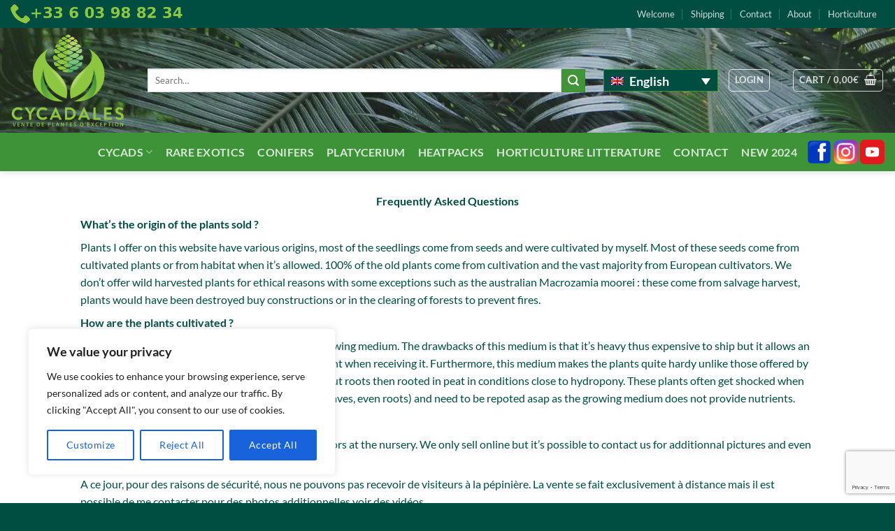

--- FILE ---
content_type: text/html; charset=utf-8
request_url: https://www.google.com/recaptcha/api2/anchor?ar=1&k=6LelF3MjAAAAABDVv6bsyv35ntRyFyinK8EE_OCA&co=aHR0cHM6Ly9jeWNhZGFsZXMuZXU6NDQz&hl=en&v=7gg7H51Q-naNfhmCP3_R47ho&size=invisible&anchor-ms=20000&execute-ms=30000&cb=gmm2zi4jvhy
body_size: 48332
content:
<!DOCTYPE HTML><html dir="ltr" lang="en"><head><meta http-equiv="Content-Type" content="text/html; charset=UTF-8">
<meta http-equiv="X-UA-Compatible" content="IE=edge">
<title>reCAPTCHA</title>
<style type="text/css">
/* cyrillic-ext */
@font-face {
  font-family: 'Roboto';
  font-style: normal;
  font-weight: 400;
  font-stretch: 100%;
  src: url(//fonts.gstatic.com/s/roboto/v48/KFO7CnqEu92Fr1ME7kSn66aGLdTylUAMa3GUBHMdazTgWw.woff2) format('woff2');
  unicode-range: U+0460-052F, U+1C80-1C8A, U+20B4, U+2DE0-2DFF, U+A640-A69F, U+FE2E-FE2F;
}
/* cyrillic */
@font-face {
  font-family: 'Roboto';
  font-style: normal;
  font-weight: 400;
  font-stretch: 100%;
  src: url(//fonts.gstatic.com/s/roboto/v48/KFO7CnqEu92Fr1ME7kSn66aGLdTylUAMa3iUBHMdazTgWw.woff2) format('woff2');
  unicode-range: U+0301, U+0400-045F, U+0490-0491, U+04B0-04B1, U+2116;
}
/* greek-ext */
@font-face {
  font-family: 'Roboto';
  font-style: normal;
  font-weight: 400;
  font-stretch: 100%;
  src: url(//fonts.gstatic.com/s/roboto/v48/KFO7CnqEu92Fr1ME7kSn66aGLdTylUAMa3CUBHMdazTgWw.woff2) format('woff2');
  unicode-range: U+1F00-1FFF;
}
/* greek */
@font-face {
  font-family: 'Roboto';
  font-style: normal;
  font-weight: 400;
  font-stretch: 100%;
  src: url(//fonts.gstatic.com/s/roboto/v48/KFO7CnqEu92Fr1ME7kSn66aGLdTylUAMa3-UBHMdazTgWw.woff2) format('woff2');
  unicode-range: U+0370-0377, U+037A-037F, U+0384-038A, U+038C, U+038E-03A1, U+03A3-03FF;
}
/* math */
@font-face {
  font-family: 'Roboto';
  font-style: normal;
  font-weight: 400;
  font-stretch: 100%;
  src: url(//fonts.gstatic.com/s/roboto/v48/KFO7CnqEu92Fr1ME7kSn66aGLdTylUAMawCUBHMdazTgWw.woff2) format('woff2');
  unicode-range: U+0302-0303, U+0305, U+0307-0308, U+0310, U+0312, U+0315, U+031A, U+0326-0327, U+032C, U+032F-0330, U+0332-0333, U+0338, U+033A, U+0346, U+034D, U+0391-03A1, U+03A3-03A9, U+03B1-03C9, U+03D1, U+03D5-03D6, U+03F0-03F1, U+03F4-03F5, U+2016-2017, U+2034-2038, U+203C, U+2040, U+2043, U+2047, U+2050, U+2057, U+205F, U+2070-2071, U+2074-208E, U+2090-209C, U+20D0-20DC, U+20E1, U+20E5-20EF, U+2100-2112, U+2114-2115, U+2117-2121, U+2123-214F, U+2190, U+2192, U+2194-21AE, U+21B0-21E5, U+21F1-21F2, U+21F4-2211, U+2213-2214, U+2216-22FF, U+2308-230B, U+2310, U+2319, U+231C-2321, U+2336-237A, U+237C, U+2395, U+239B-23B7, U+23D0, U+23DC-23E1, U+2474-2475, U+25AF, U+25B3, U+25B7, U+25BD, U+25C1, U+25CA, U+25CC, U+25FB, U+266D-266F, U+27C0-27FF, U+2900-2AFF, U+2B0E-2B11, U+2B30-2B4C, U+2BFE, U+3030, U+FF5B, U+FF5D, U+1D400-1D7FF, U+1EE00-1EEFF;
}
/* symbols */
@font-face {
  font-family: 'Roboto';
  font-style: normal;
  font-weight: 400;
  font-stretch: 100%;
  src: url(//fonts.gstatic.com/s/roboto/v48/KFO7CnqEu92Fr1ME7kSn66aGLdTylUAMaxKUBHMdazTgWw.woff2) format('woff2');
  unicode-range: U+0001-000C, U+000E-001F, U+007F-009F, U+20DD-20E0, U+20E2-20E4, U+2150-218F, U+2190, U+2192, U+2194-2199, U+21AF, U+21E6-21F0, U+21F3, U+2218-2219, U+2299, U+22C4-22C6, U+2300-243F, U+2440-244A, U+2460-24FF, U+25A0-27BF, U+2800-28FF, U+2921-2922, U+2981, U+29BF, U+29EB, U+2B00-2BFF, U+4DC0-4DFF, U+FFF9-FFFB, U+10140-1018E, U+10190-1019C, U+101A0, U+101D0-101FD, U+102E0-102FB, U+10E60-10E7E, U+1D2C0-1D2D3, U+1D2E0-1D37F, U+1F000-1F0FF, U+1F100-1F1AD, U+1F1E6-1F1FF, U+1F30D-1F30F, U+1F315, U+1F31C, U+1F31E, U+1F320-1F32C, U+1F336, U+1F378, U+1F37D, U+1F382, U+1F393-1F39F, U+1F3A7-1F3A8, U+1F3AC-1F3AF, U+1F3C2, U+1F3C4-1F3C6, U+1F3CA-1F3CE, U+1F3D4-1F3E0, U+1F3ED, U+1F3F1-1F3F3, U+1F3F5-1F3F7, U+1F408, U+1F415, U+1F41F, U+1F426, U+1F43F, U+1F441-1F442, U+1F444, U+1F446-1F449, U+1F44C-1F44E, U+1F453, U+1F46A, U+1F47D, U+1F4A3, U+1F4B0, U+1F4B3, U+1F4B9, U+1F4BB, U+1F4BF, U+1F4C8-1F4CB, U+1F4D6, U+1F4DA, U+1F4DF, U+1F4E3-1F4E6, U+1F4EA-1F4ED, U+1F4F7, U+1F4F9-1F4FB, U+1F4FD-1F4FE, U+1F503, U+1F507-1F50B, U+1F50D, U+1F512-1F513, U+1F53E-1F54A, U+1F54F-1F5FA, U+1F610, U+1F650-1F67F, U+1F687, U+1F68D, U+1F691, U+1F694, U+1F698, U+1F6AD, U+1F6B2, U+1F6B9-1F6BA, U+1F6BC, U+1F6C6-1F6CF, U+1F6D3-1F6D7, U+1F6E0-1F6EA, U+1F6F0-1F6F3, U+1F6F7-1F6FC, U+1F700-1F7FF, U+1F800-1F80B, U+1F810-1F847, U+1F850-1F859, U+1F860-1F887, U+1F890-1F8AD, U+1F8B0-1F8BB, U+1F8C0-1F8C1, U+1F900-1F90B, U+1F93B, U+1F946, U+1F984, U+1F996, U+1F9E9, U+1FA00-1FA6F, U+1FA70-1FA7C, U+1FA80-1FA89, U+1FA8F-1FAC6, U+1FACE-1FADC, U+1FADF-1FAE9, U+1FAF0-1FAF8, U+1FB00-1FBFF;
}
/* vietnamese */
@font-face {
  font-family: 'Roboto';
  font-style: normal;
  font-weight: 400;
  font-stretch: 100%;
  src: url(//fonts.gstatic.com/s/roboto/v48/KFO7CnqEu92Fr1ME7kSn66aGLdTylUAMa3OUBHMdazTgWw.woff2) format('woff2');
  unicode-range: U+0102-0103, U+0110-0111, U+0128-0129, U+0168-0169, U+01A0-01A1, U+01AF-01B0, U+0300-0301, U+0303-0304, U+0308-0309, U+0323, U+0329, U+1EA0-1EF9, U+20AB;
}
/* latin-ext */
@font-face {
  font-family: 'Roboto';
  font-style: normal;
  font-weight: 400;
  font-stretch: 100%;
  src: url(//fonts.gstatic.com/s/roboto/v48/KFO7CnqEu92Fr1ME7kSn66aGLdTylUAMa3KUBHMdazTgWw.woff2) format('woff2');
  unicode-range: U+0100-02BA, U+02BD-02C5, U+02C7-02CC, U+02CE-02D7, U+02DD-02FF, U+0304, U+0308, U+0329, U+1D00-1DBF, U+1E00-1E9F, U+1EF2-1EFF, U+2020, U+20A0-20AB, U+20AD-20C0, U+2113, U+2C60-2C7F, U+A720-A7FF;
}
/* latin */
@font-face {
  font-family: 'Roboto';
  font-style: normal;
  font-weight: 400;
  font-stretch: 100%;
  src: url(//fonts.gstatic.com/s/roboto/v48/KFO7CnqEu92Fr1ME7kSn66aGLdTylUAMa3yUBHMdazQ.woff2) format('woff2');
  unicode-range: U+0000-00FF, U+0131, U+0152-0153, U+02BB-02BC, U+02C6, U+02DA, U+02DC, U+0304, U+0308, U+0329, U+2000-206F, U+20AC, U+2122, U+2191, U+2193, U+2212, U+2215, U+FEFF, U+FFFD;
}
/* cyrillic-ext */
@font-face {
  font-family: 'Roboto';
  font-style: normal;
  font-weight: 500;
  font-stretch: 100%;
  src: url(//fonts.gstatic.com/s/roboto/v48/KFO7CnqEu92Fr1ME7kSn66aGLdTylUAMa3GUBHMdazTgWw.woff2) format('woff2');
  unicode-range: U+0460-052F, U+1C80-1C8A, U+20B4, U+2DE0-2DFF, U+A640-A69F, U+FE2E-FE2F;
}
/* cyrillic */
@font-face {
  font-family: 'Roboto';
  font-style: normal;
  font-weight: 500;
  font-stretch: 100%;
  src: url(//fonts.gstatic.com/s/roboto/v48/KFO7CnqEu92Fr1ME7kSn66aGLdTylUAMa3iUBHMdazTgWw.woff2) format('woff2');
  unicode-range: U+0301, U+0400-045F, U+0490-0491, U+04B0-04B1, U+2116;
}
/* greek-ext */
@font-face {
  font-family: 'Roboto';
  font-style: normal;
  font-weight: 500;
  font-stretch: 100%;
  src: url(//fonts.gstatic.com/s/roboto/v48/KFO7CnqEu92Fr1ME7kSn66aGLdTylUAMa3CUBHMdazTgWw.woff2) format('woff2');
  unicode-range: U+1F00-1FFF;
}
/* greek */
@font-face {
  font-family: 'Roboto';
  font-style: normal;
  font-weight: 500;
  font-stretch: 100%;
  src: url(//fonts.gstatic.com/s/roboto/v48/KFO7CnqEu92Fr1ME7kSn66aGLdTylUAMa3-UBHMdazTgWw.woff2) format('woff2');
  unicode-range: U+0370-0377, U+037A-037F, U+0384-038A, U+038C, U+038E-03A1, U+03A3-03FF;
}
/* math */
@font-face {
  font-family: 'Roboto';
  font-style: normal;
  font-weight: 500;
  font-stretch: 100%;
  src: url(//fonts.gstatic.com/s/roboto/v48/KFO7CnqEu92Fr1ME7kSn66aGLdTylUAMawCUBHMdazTgWw.woff2) format('woff2');
  unicode-range: U+0302-0303, U+0305, U+0307-0308, U+0310, U+0312, U+0315, U+031A, U+0326-0327, U+032C, U+032F-0330, U+0332-0333, U+0338, U+033A, U+0346, U+034D, U+0391-03A1, U+03A3-03A9, U+03B1-03C9, U+03D1, U+03D5-03D6, U+03F0-03F1, U+03F4-03F5, U+2016-2017, U+2034-2038, U+203C, U+2040, U+2043, U+2047, U+2050, U+2057, U+205F, U+2070-2071, U+2074-208E, U+2090-209C, U+20D0-20DC, U+20E1, U+20E5-20EF, U+2100-2112, U+2114-2115, U+2117-2121, U+2123-214F, U+2190, U+2192, U+2194-21AE, U+21B0-21E5, U+21F1-21F2, U+21F4-2211, U+2213-2214, U+2216-22FF, U+2308-230B, U+2310, U+2319, U+231C-2321, U+2336-237A, U+237C, U+2395, U+239B-23B7, U+23D0, U+23DC-23E1, U+2474-2475, U+25AF, U+25B3, U+25B7, U+25BD, U+25C1, U+25CA, U+25CC, U+25FB, U+266D-266F, U+27C0-27FF, U+2900-2AFF, U+2B0E-2B11, U+2B30-2B4C, U+2BFE, U+3030, U+FF5B, U+FF5D, U+1D400-1D7FF, U+1EE00-1EEFF;
}
/* symbols */
@font-face {
  font-family: 'Roboto';
  font-style: normal;
  font-weight: 500;
  font-stretch: 100%;
  src: url(//fonts.gstatic.com/s/roboto/v48/KFO7CnqEu92Fr1ME7kSn66aGLdTylUAMaxKUBHMdazTgWw.woff2) format('woff2');
  unicode-range: U+0001-000C, U+000E-001F, U+007F-009F, U+20DD-20E0, U+20E2-20E4, U+2150-218F, U+2190, U+2192, U+2194-2199, U+21AF, U+21E6-21F0, U+21F3, U+2218-2219, U+2299, U+22C4-22C6, U+2300-243F, U+2440-244A, U+2460-24FF, U+25A0-27BF, U+2800-28FF, U+2921-2922, U+2981, U+29BF, U+29EB, U+2B00-2BFF, U+4DC0-4DFF, U+FFF9-FFFB, U+10140-1018E, U+10190-1019C, U+101A0, U+101D0-101FD, U+102E0-102FB, U+10E60-10E7E, U+1D2C0-1D2D3, U+1D2E0-1D37F, U+1F000-1F0FF, U+1F100-1F1AD, U+1F1E6-1F1FF, U+1F30D-1F30F, U+1F315, U+1F31C, U+1F31E, U+1F320-1F32C, U+1F336, U+1F378, U+1F37D, U+1F382, U+1F393-1F39F, U+1F3A7-1F3A8, U+1F3AC-1F3AF, U+1F3C2, U+1F3C4-1F3C6, U+1F3CA-1F3CE, U+1F3D4-1F3E0, U+1F3ED, U+1F3F1-1F3F3, U+1F3F5-1F3F7, U+1F408, U+1F415, U+1F41F, U+1F426, U+1F43F, U+1F441-1F442, U+1F444, U+1F446-1F449, U+1F44C-1F44E, U+1F453, U+1F46A, U+1F47D, U+1F4A3, U+1F4B0, U+1F4B3, U+1F4B9, U+1F4BB, U+1F4BF, U+1F4C8-1F4CB, U+1F4D6, U+1F4DA, U+1F4DF, U+1F4E3-1F4E6, U+1F4EA-1F4ED, U+1F4F7, U+1F4F9-1F4FB, U+1F4FD-1F4FE, U+1F503, U+1F507-1F50B, U+1F50D, U+1F512-1F513, U+1F53E-1F54A, U+1F54F-1F5FA, U+1F610, U+1F650-1F67F, U+1F687, U+1F68D, U+1F691, U+1F694, U+1F698, U+1F6AD, U+1F6B2, U+1F6B9-1F6BA, U+1F6BC, U+1F6C6-1F6CF, U+1F6D3-1F6D7, U+1F6E0-1F6EA, U+1F6F0-1F6F3, U+1F6F7-1F6FC, U+1F700-1F7FF, U+1F800-1F80B, U+1F810-1F847, U+1F850-1F859, U+1F860-1F887, U+1F890-1F8AD, U+1F8B0-1F8BB, U+1F8C0-1F8C1, U+1F900-1F90B, U+1F93B, U+1F946, U+1F984, U+1F996, U+1F9E9, U+1FA00-1FA6F, U+1FA70-1FA7C, U+1FA80-1FA89, U+1FA8F-1FAC6, U+1FACE-1FADC, U+1FADF-1FAE9, U+1FAF0-1FAF8, U+1FB00-1FBFF;
}
/* vietnamese */
@font-face {
  font-family: 'Roboto';
  font-style: normal;
  font-weight: 500;
  font-stretch: 100%;
  src: url(//fonts.gstatic.com/s/roboto/v48/KFO7CnqEu92Fr1ME7kSn66aGLdTylUAMa3OUBHMdazTgWw.woff2) format('woff2');
  unicode-range: U+0102-0103, U+0110-0111, U+0128-0129, U+0168-0169, U+01A0-01A1, U+01AF-01B0, U+0300-0301, U+0303-0304, U+0308-0309, U+0323, U+0329, U+1EA0-1EF9, U+20AB;
}
/* latin-ext */
@font-face {
  font-family: 'Roboto';
  font-style: normal;
  font-weight: 500;
  font-stretch: 100%;
  src: url(//fonts.gstatic.com/s/roboto/v48/KFO7CnqEu92Fr1ME7kSn66aGLdTylUAMa3KUBHMdazTgWw.woff2) format('woff2');
  unicode-range: U+0100-02BA, U+02BD-02C5, U+02C7-02CC, U+02CE-02D7, U+02DD-02FF, U+0304, U+0308, U+0329, U+1D00-1DBF, U+1E00-1E9F, U+1EF2-1EFF, U+2020, U+20A0-20AB, U+20AD-20C0, U+2113, U+2C60-2C7F, U+A720-A7FF;
}
/* latin */
@font-face {
  font-family: 'Roboto';
  font-style: normal;
  font-weight: 500;
  font-stretch: 100%;
  src: url(//fonts.gstatic.com/s/roboto/v48/KFO7CnqEu92Fr1ME7kSn66aGLdTylUAMa3yUBHMdazQ.woff2) format('woff2');
  unicode-range: U+0000-00FF, U+0131, U+0152-0153, U+02BB-02BC, U+02C6, U+02DA, U+02DC, U+0304, U+0308, U+0329, U+2000-206F, U+20AC, U+2122, U+2191, U+2193, U+2212, U+2215, U+FEFF, U+FFFD;
}
/* cyrillic-ext */
@font-face {
  font-family: 'Roboto';
  font-style: normal;
  font-weight: 900;
  font-stretch: 100%;
  src: url(//fonts.gstatic.com/s/roboto/v48/KFO7CnqEu92Fr1ME7kSn66aGLdTylUAMa3GUBHMdazTgWw.woff2) format('woff2');
  unicode-range: U+0460-052F, U+1C80-1C8A, U+20B4, U+2DE0-2DFF, U+A640-A69F, U+FE2E-FE2F;
}
/* cyrillic */
@font-face {
  font-family: 'Roboto';
  font-style: normal;
  font-weight: 900;
  font-stretch: 100%;
  src: url(//fonts.gstatic.com/s/roboto/v48/KFO7CnqEu92Fr1ME7kSn66aGLdTylUAMa3iUBHMdazTgWw.woff2) format('woff2');
  unicode-range: U+0301, U+0400-045F, U+0490-0491, U+04B0-04B1, U+2116;
}
/* greek-ext */
@font-face {
  font-family: 'Roboto';
  font-style: normal;
  font-weight: 900;
  font-stretch: 100%;
  src: url(//fonts.gstatic.com/s/roboto/v48/KFO7CnqEu92Fr1ME7kSn66aGLdTylUAMa3CUBHMdazTgWw.woff2) format('woff2');
  unicode-range: U+1F00-1FFF;
}
/* greek */
@font-face {
  font-family: 'Roboto';
  font-style: normal;
  font-weight: 900;
  font-stretch: 100%;
  src: url(//fonts.gstatic.com/s/roboto/v48/KFO7CnqEu92Fr1ME7kSn66aGLdTylUAMa3-UBHMdazTgWw.woff2) format('woff2');
  unicode-range: U+0370-0377, U+037A-037F, U+0384-038A, U+038C, U+038E-03A1, U+03A3-03FF;
}
/* math */
@font-face {
  font-family: 'Roboto';
  font-style: normal;
  font-weight: 900;
  font-stretch: 100%;
  src: url(//fonts.gstatic.com/s/roboto/v48/KFO7CnqEu92Fr1ME7kSn66aGLdTylUAMawCUBHMdazTgWw.woff2) format('woff2');
  unicode-range: U+0302-0303, U+0305, U+0307-0308, U+0310, U+0312, U+0315, U+031A, U+0326-0327, U+032C, U+032F-0330, U+0332-0333, U+0338, U+033A, U+0346, U+034D, U+0391-03A1, U+03A3-03A9, U+03B1-03C9, U+03D1, U+03D5-03D6, U+03F0-03F1, U+03F4-03F5, U+2016-2017, U+2034-2038, U+203C, U+2040, U+2043, U+2047, U+2050, U+2057, U+205F, U+2070-2071, U+2074-208E, U+2090-209C, U+20D0-20DC, U+20E1, U+20E5-20EF, U+2100-2112, U+2114-2115, U+2117-2121, U+2123-214F, U+2190, U+2192, U+2194-21AE, U+21B0-21E5, U+21F1-21F2, U+21F4-2211, U+2213-2214, U+2216-22FF, U+2308-230B, U+2310, U+2319, U+231C-2321, U+2336-237A, U+237C, U+2395, U+239B-23B7, U+23D0, U+23DC-23E1, U+2474-2475, U+25AF, U+25B3, U+25B7, U+25BD, U+25C1, U+25CA, U+25CC, U+25FB, U+266D-266F, U+27C0-27FF, U+2900-2AFF, U+2B0E-2B11, U+2B30-2B4C, U+2BFE, U+3030, U+FF5B, U+FF5D, U+1D400-1D7FF, U+1EE00-1EEFF;
}
/* symbols */
@font-face {
  font-family: 'Roboto';
  font-style: normal;
  font-weight: 900;
  font-stretch: 100%;
  src: url(//fonts.gstatic.com/s/roboto/v48/KFO7CnqEu92Fr1ME7kSn66aGLdTylUAMaxKUBHMdazTgWw.woff2) format('woff2');
  unicode-range: U+0001-000C, U+000E-001F, U+007F-009F, U+20DD-20E0, U+20E2-20E4, U+2150-218F, U+2190, U+2192, U+2194-2199, U+21AF, U+21E6-21F0, U+21F3, U+2218-2219, U+2299, U+22C4-22C6, U+2300-243F, U+2440-244A, U+2460-24FF, U+25A0-27BF, U+2800-28FF, U+2921-2922, U+2981, U+29BF, U+29EB, U+2B00-2BFF, U+4DC0-4DFF, U+FFF9-FFFB, U+10140-1018E, U+10190-1019C, U+101A0, U+101D0-101FD, U+102E0-102FB, U+10E60-10E7E, U+1D2C0-1D2D3, U+1D2E0-1D37F, U+1F000-1F0FF, U+1F100-1F1AD, U+1F1E6-1F1FF, U+1F30D-1F30F, U+1F315, U+1F31C, U+1F31E, U+1F320-1F32C, U+1F336, U+1F378, U+1F37D, U+1F382, U+1F393-1F39F, U+1F3A7-1F3A8, U+1F3AC-1F3AF, U+1F3C2, U+1F3C4-1F3C6, U+1F3CA-1F3CE, U+1F3D4-1F3E0, U+1F3ED, U+1F3F1-1F3F3, U+1F3F5-1F3F7, U+1F408, U+1F415, U+1F41F, U+1F426, U+1F43F, U+1F441-1F442, U+1F444, U+1F446-1F449, U+1F44C-1F44E, U+1F453, U+1F46A, U+1F47D, U+1F4A3, U+1F4B0, U+1F4B3, U+1F4B9, U+1F4BB, U+1F4BF, U+1F4C8-1F4CB, U+1F4D6, U+1F4DA, U+1F4DF, U+1F4E3-1F4E6, U+1F4EA-1F4ED, U+1F4F7, U+1F4F9-1F4FB, U+1F4FD-1F4FE, U+1F503, U+1F507-1F50B, U+1F50D, U+1F512-1F513, U+1F53E-1F54A, U+1F54F-1F5FA, U+1F610, U+1F650-1F67F, U+1F687, U+1F68D, U+1F691, U+1F694, U+1F698, U+1F6AD, U+1F6B2, U+1F6B9-1F6BA, U+1F6BC, U+1F6C6-1F6CF, U+1F6D3-1F6D7, U+1F6E0-1F6EA, U+1F6F0-1F6F3, U+1F6F7-1F6FC, U+1F700-1F7FF, U+1F800-1F80B, U+1F810-1F847, U+1F850-1F859, U+1F860-1F887, U+1F890-1F8AD, U+1F8B0-1F8BB, U+1F8C0-1F8C1, U+1F900-1F90B, U+1F93B, U+1F946, U+1F984, U+1F996, U+1F9E9, U+1FA00-1FA6F, U+1FA70-1FA7C, U+1FA80-1FA89, U+1FA8F-1FAC6, U+1FACE-1FADC, U+1FADF-1FAE9, U+1FAF0-1FAF8, U+1FB00-1FBFF;
}
/* vietnamese */
@font-face {
  font-family: 'Roboto';
  font-style: normal;
  font-weight: 900;
  font-stretch: 100%;
  src: url(//fonts.gstatic.com/s/roboto/v48/KFO7CnqEu92Fr1ME7kSn66aGLdTylUAMa3OUBHMdazTgWw.woff2) format('woff2');
  unicode-range: U+0102-0103, U+0110-0111, U+0128-0129, U+0168-0169, U+01A0-01A1, U+01AF-01B0, U+0300-0301, U+0303-0304, U+0308-0309, U+0323, U+0329, U+1EA0-1EF9, U+20AB;
}
/* latin-ext */
@font-face {
  font-family: 'Roboto';
  font-style: normal;
  font-weight: 900;
  font-stretch: 100%;
  src: url(//fonts.gstatic.com/s/roboto/v48/KFO7CnqEu92Fr1ME7kSn66aGLdTylUAMa3KUBHMdazTgWw.woff2) format('woff2');
  unicode-range: U+0100-02BA, U+02BD-02C5, U+02C7-02CC, U+02CE-02D7, U+02DD-02FF, U+0304, U+0308, U+0329, U+1D00-1DBF, U+1E00-1E9F, U+1EF2-1EFF, U+2020, U+20A0-20AB, U+20AD-20C0, U+2113, U+2C60-2C7F, U+A720-A7FF;
}
/* latin */
@font-face {
  font-family: 'Roboto';
  font-style: normal;
  font-weight: 900;
  font-stretch: 100%;
  src: url(//fonts.gstatic.com/s/roboto/v48/KFO7CnqEu92Fr1ME7kSn66aGLdTylUAMa3yUBHMdazQ.woff2) format('woff2');
  unicode-range: U+0000-00FF, U+0131, U+0152-0153, U+02BB-02BC, U+02C6, U+02DA, U+02DC, U+0304, U+0308, U+0329, U+2000-206F, U+20AC, U+2122, U+2191, U+2193, U+2212, U+2215, U+FEFF, U+FFFD;
}

</style>
<link rel="stylesheet" type="text/css" href="https://www.gstatic.com/recaptcha/releases/7gg7H51Q-naNfhmCP3_R47ho/styles__ltr.css">
<script nonce="tnYbumFr_LsxTwllOh1OVw" type="text/javascript">window['__recaptcha_api'] = 'https://www.google.com/recaptcha/api2/';</script>
<script type="text/javascript" src="https://www.gstatic.com/recaptcha/releases/7gg7H51Q-naNfhmCP3_R47ho/recaptcha__en.js" nonce="tnYbumFr_LsxTwllOh1OVw">
      
    </script></head>
<body><div id="rc-anchor-alert" class="rc-anchor-alert"></div>
<input type="hidden" id="recaptcha-token" value="[base64]">
<script type="text/javascript" nonce="tnYbumFr_LsxTwllOh1OVw">
      recaptcha.anchor.Main.init("[\x22ainput\x22,[\x22bgdata\x22,\x22\x22,\[base64]/[base64]/[base64]/KE4oMTI0LHYsdi5HKSxMWihsLHYpKTpOKDEyNCx2LGwpLFYpLHYpLFQpKSxGKDE3MSx2KX0scjc9ZnVuY3Rpb24obCl7cmV0dXJuIGx9LEM9ZnVuY3Rpb24obCxWLHYpe04odixsLFYpLFZbYWtdPTI3OTZ9LG49ZnVuY3Rpb24obCxWKXtWLlg9KChWLlg/[base64]/[base64]/[base64]/[base64]/[base64]/[base64]/[base64]/[base64]/[base64]/[base64]/[base64]\\u003d\x22,\[base64]\\u003d\\u003d\x22,\x22YMK1McKHwrfCo8KDOwnCliVew7DDgcKHwqHDscK2wpctw5AWwqTDkMOzw7rDkcKLOMK7XjDDscKjEcKCbW/Dh8KwH2TCisOLSmrCgMKla8O2dMOBwqsUw6oawoVBwqnDrxLCisOVWMKVw6PDpAfDuBQgBzXCp0EeT2PDujbCrnLDrD3DpcKdw7dhw77CosOEwogmw6Y7UksXwpYlM8OndMOmBcKpwpEMw4gTw6DCmS/[base64]/DkXzCtT16BT0ZwoB3wrfCrhjDrB/DvUR9woXCjH3Dk1BqwosFwqfCrjfDnMKww4QnBHULL8KSw7PCnsOWw6bDscOiwoHCtkYlasOqw5R+w5PDocKRP1VywqjDiVAtacKMw6LCt8O8JMOhwqADO8ONAsKRandTw7kWHMO8w7rDoRfCqsO/eCQDSBYFw7/CpzpJwqLDkjRIU8K2wr1gRsODw67DllnDsMO1wrXDunFdNibDo8KGK1HDrXhHKRvDqMOmwoPDi8O7wrPCqBTCtsKEJj3CvMKPwpopw6vDpm5Qw68eEcKvRMKjwrzDhMKYZk1fw4/DhwYvSiJyRsKmw5pDVcObwrPCiXHDuwt8f8OeBhfCgcO3worDpsKKwo3DuUt9QRgiTyVnFsK0w7ZHTE/DgsKADcK4YSTCgynCvyTCh8ODw5rCuifDucKzwqPCoMOFEMOXM8OVDFHCp1MHc8K2w7HDssKywpHDtcKVw6F9wphhw4DDhcKARsKKwp/Cv17CusKIWmnDg8O0woI3Jg7CmMK0MsO7P8Kjw6PCr8KaSgvCr1/CksKfw5ktwq53w5teflsrGxlswpTCqiTDqgtvZCpAw6gXYQAYH8O9N01Hw7YkMiAYwqYcdcKBfsK/RCXDhmzDhMKTw63DvX3CocOjAgQ2E2vCq8Knw77DncKmXcOHLMOow7DCp2XDjsKEDHfCpsK8D8O+wrTDgsOdfALChCXDgmnDuMOSesOOdsOff8OAwpclLMODwr/CjcOPWzfCnAgbwrfCnFsLwpJUw7XDs8KAw6IhBcO2wpHDqEzDrm7Dl8KmMktYacOpw5LDkMKyCWVww7bCk8KdwqhML8Oww4vDl0hcw4LDoxc6wpDDrSo2wo9HA8K2woEkw5llcsOxe2jCnBFdd8KnwoTCkcOAw4fCrsO1w6VRTC/CjMOhwo3CgztBUMOGw6ZvTcOZw5ZodMOHw5LDkTB8w41gwqDCiS96W8OWwr3DkcOoM8KZwq/DrsK6fsOOwqrChyF1c3EMbRLCu8O7w4xPLMO0BDdKw6LDjHTDox7DgV8ZZ8KRw60DUMKBwrUtw6PDiMOZKWzDqcKyZ2vCtG/[base64]/wrvDt2HCh37DjDzDiwLCnztOGsO/F8OQVG/[base64]/DszbCvX7CncKSMThUamJfwrM3wp18asKuw7NSWVLCocKRw5LCkMK3T8OAScKvwrLCjMKUwrPCkALCscOzw4HDksKNBWw9w47CqcOzwrjDqip/[base64]/Q3AMwrDDp8KrH8OPw7gkQWbCu8O6d8K5w7jCjMO6wrFRMsOSwqHCkMKSdsKccjrDocO9wofCvCbClzbCsMK/wq/ClsO2W8Oywr/CrMO9VFPCnEnDsQ/Dh8OcwrxswrTDuREIw5N5wqVUPMKiwpzChhzDkcKzEcK+MgRgGsK4CyvCt8OqKxdCBcK7FsKZw6NIwrXCkTxfMMOywoEPQiLDhcKKw7LDt8KawrRSw7/Ct3oafcOrw51WdRTDpMKka8KvwoXDnsOITsOjbcKVwodabUcRwq/[base64]/CusOuYsOSwoAnw49ew5obZVnClxpvPngDZHPCunLCosODwqAmwqTDksOORMKqw70rw43DsFrDth/DggZrRUhKLsOSF1BQwoTCsXJoEsOsw4NMXEzDo3ESwpUSw600JTzDhWIqw4zDiMOFw4FNFcKdw7E3cTrDiSVeJlVbwoDCq8O8aFw2woLCqcOowrPCncOUM8KIw53Dp8OCw7hHw4zCtsKtw7ckwozCncOXw5HDph9Jw7HCujfDrsKuPh3Cuy/Diw3DkDBFDMOvMlbDtQtlw4Bww7InwojDrzgrwqEDwrDCn8Kuwppgwo/[base64]/DtMKNw7pkwo5jZcORQzMywqXCnsKMYUnDoCfDpAh7Y8KQwoV0QsK/bVpcworDpzZoVsOqdsOGwrzChMO+EsKpwrXDpUnCusO1Um4ZeQgESUjDsyXDp8KiPMKVGcOpYk3DnUlxZCoBOMOUwqk9w7LDsBYUGVthGcO/w71eTUVbSQpIw5dXwoQDHHpFLsKZw50XwoEDRD9EMUoaDjbCtsObHVQhwpLDs8KPB8KCClrDukPCjxIZVSzCosKGesK5UMOdwoXDtXHDjxtsw6/CqjDCt8K/w7A8DMOjwqxpwplsw6LDqMOhw5TCkMKZOcO3bjhQKMOSEXoVOsOlwqHDtW/[base64]/AMOYdQfCrFDDu8OYd8KIc8KdwpF2wqJJCsK4wqVjwqgPwo8lRsODw6rCvMO7BE5Hwq9Nw7/DkMKaYMOMw7vDisOTw4VWwpLCl8Olw5bDq8KvNExDw7Z3w6IPW0xGw54fPMODbcKWwp1kwq4ZwrvCmsK+w7wSIsKwwpfCiMK5B1zDvcKtRh1kw75nfR3Cj8OqVsO5wrDDgcO5w6LDjg1zw6fCi8KjwqoOw7zCihDCvsOswo/Cq8K2wrAKOz/[base64]/DuMOwWcO+wqMKDQg+w6LDnsOEc1TDo8Kvw4Zaw4XCmEZSwo1td8KFwo7CosKlKcK0MR3CugFNf1HCsMKlIyDDqRfDpsOgwofDlsOtw7AzSTrCqE3Cn09EwpdmTcKeP8KJAUjDu8KXwqo/woA+WkrCkUvCj8OmPw1qOSQcNhfCuMKQwpcrw7bDv8KTwqQAJiIKH0hMX8OhJsOqw7hfQcKkw6cywqhrw6vDpT7DvxnDk8KrGkYYw4vDsiFww4bCg8K4w7hUwrJsNMKfw78yAMKYwr8/[base64]/GsOQBsOMworDlcKFek7ClMKDbRdGAWRqwq/CoAzDpQfDk1g6NMKMAyTDjnNvbcO7JsKTQsK3w7nDuMOEcXYnw5jDk8OBwoglAzNLBjLCgBJlwqPCp8KFAyHCk1EcSg/DhXbCncKaFS4/[base64]/CjSvCp8KwJQt+H2LDpGvCksKKOlPCnMO4woRxLAAawrEcV8KjCMKEwqVtw4UcYMOBacK1wrdfwoLCoUnCnMKRwoY2RcK+w7NVPU7CrWlLP8OwVcOpLcOfWcKCTGvDsAbDvX/DoFjDhzjDsMO0w5Jmwp5JwqDCrMOaw5fCpHM+w7pKAsKIwqLDl8K5wpLCoA06a8OdYcK0w7ktGgHDgMOfwpMQFMKUQcOoOkPDt8Klw6ptCU5IWWnChiXCu8KbOAHDslt2w4vCgjvDnBPCjcKVVFbDgErCrcOZRWkfwqIrw7EdfcOXQElSw6vCpXHDg8OZO1XDhE/DpDIFwoTCi3fDlMOOwq/ChGNjfMK4VsKhw7ZoSMK6w64dXcKZwrzCuwF5WCA/WkjDtRxAwqseZW8tdQQKw5Qrwq/DrzJvPcOGeRbDkDvDjF/Dq8K8WcK/w6BGVD4CwpgKcVR/ZsOEV0sFwp3Dq2pBwrVqDcKrbigyIcORw7/DkMOuwpzDjsOPSsOMwo0KbcKqw5DCqMOXwpzCgmVLRUfDpUscw4LDjlnDn2oawrUKLcKlwp3DpsOAw6/CqcOUE2DDphkjw4LDmcK8M8Onw50Qw7rDjWHDpTrDj3PChkBJcsOKVRnDoRRrw7LDonM/wpZIw54rPWPDusOpEMK/c8KCccKMMsOUd8O+X3NUDMKRCMOMcW0Tw5TCmFzDlVXDgiPDlkjDtX87w4gQJcKPSH8tw4LDhnd1V1zCimhvwrDCi2bCkcKFwr/DuRs+w5vDsV0lwpvCq8OGwrrDhMKQb2XCgMKgGRYlwr13wp9LwrXClknCnBzCmiJoUcO4w41SbsOQwo0QAwXCmsO2byxABsK+w6PDnwXCigkQN3Bsw6/Cj8OYe8OGw51owowGw4YEw6RHc8Khw6DDvsOkAT7DsMOHwr7Ch8O5HnbCnMKlwoHCsmnDtkXDsMKgTwY8G8OLw5t1wonDt0HDgcKdPcKgAUPDiFrDs8O1H8KGDVotw70TbMKUw44CCcObKzw7wrbCjMOqwr0Zwo41cUTDhlZ/wq/Cn8KYw7PDmsKpw7QAPDXCqMOfL1ZVw47Ck8KIQxkuA8O+w43CqBrDhcOkSkoLw6rDoMKjFsK3RVLCnsKAw4TCmsKBwrbCuXhdwqRwUhgOwphpCRQWO2TClsOzPV7DtUHChkrDicOePmLCs8KbHTTCt1rCh3J4I8OSwq/CrDDDsFEkPXHDr3zDl8KzwrwhWUMIYsKTRcKKwoHCm8KTKRfDnyvDmsOrBMOzwpPDksK8cEHDv0XDrARZwonCrcOKOsO+Iw5nOUbChsKmfsO6AcKbK1nCqsKQbMKVdjPDuQ3DgsONMMK0wqBewrfCtcO+wrfDp0kUF0/Dn1Frwq3CqsKoQ8KTwqrDi0vDpsObwofCkMK/fEPDksKUfVdgw45oDCXCmMKYw4jDg8OuHERRw6w/[base64]/[base64]/[base64]/w4IgVcKGw4DDkMKxJcO+w57CgCDCjgN+a8KowpR8w59VHsOywpdKWcKnw6HCuERJMBrDgQosGFtYw6HCr3/Cu8Kvw6rDu29fH8OaYhzCrEnDlBTDqQvDvVPDr8Kuw6vDugwkw5EmPMOmw6rCq3bChcKdV8OSw4TCoXgmaVHDhsOmwrTDnW4vME/CqcOVd8Khw5Mqwo/DqsKxc07CiHzDnCLCusK+wp7DtUQtdsOpKsOzGcOLw5dxwqrCiwjCvMOuw5s7NcK0Y8KCM8K2b8Kkw4J6w5l6wptXSMK/[base64]/CoMO4w73Dg8OAF8KaenPDkcKJbXsDw7/CmyfCkMKlJcK4wq0EwrjCq8OSwqctwqzCijJJP8OGw7kKA0IMamYVby4yQ8KOw7dbdCTDk2rCmzAUPk3CocO6w4BpSkdswowlV0Jncgxzw79hw4kAwowYwpXCvgLCjm3CmRbCuR/[base64]/DqHsgw7PDosO7w7XDrMK6LnrCr8K0wqcGw7rClsOVw5bDmBjDicK+wqrCvUHCs8KTw5bCoGrDqsOpNhvCj8KUwo3CtF7DnQvDhjsuw6xbSsOQaMOPwoTChx/ClsKzw4hLZcKYw6HCr8OWZ3kuwpnCjyPDq8KYwq5Yw6wBL8KzccKSBMO1OHg2wotiVsOGwq7ClTHCnxttw4DCqcKrLsOXw6YkQ8OtST0VwrFewp8je8K3HMK2TcOJWW50wpXClcOFB2QhSmhSP0BSWmnDhF4FLcOFesOZwozDn8K5ZDFDXMK+GQcGX8Kjw7/DtAlKwpBbWBTCuG9SVnnDicOyw6DDosK5IQ7CgTB+EgHCmFrDsMKFbFTDmhQLwrvCpsOnw4fCuwTCqkEqw4jDtcKkwocAwqLCmcK5YMKZUsKRwpzCucO/Owo1AG7CicO9H8OPwq9QKcOxNxDDsMOvLMO/JB7DkUnDgMKBw5XCsFXCpsKlJ8OHw73CkBwWBj/Cqygewp/DrsKiesOOTcKML8Kxw7nDmyHCicOGwrHCkMKSPClKw5/Ch8OqwoXCkxsWasOFw4PCnE50wozDqcKMw6PDjMOgwrjDg8KeIcKewqfCpF/[base64]/DnMOyVCxswo83woFBTcKcQ8OHXsOoRUtGUMKvKD7DlsOWVcKXchhXwrDDoMO1woHDl8OmBmksw7YcED3DolzDq8O/DsK2wojDsWzDkcKNw4lXw7ELwoxUwqMMw4zCig5fw6E/cSJQwpzDtsKsw5/CpcK5wpLDs8K8w50VZTciacKpwqEXY0VOQTIAGAHDs8KSw5BCV8Klw6duNcKSCBfCsRrDlcOwwrDDolYdw6nCtg5BKcONw5bDkkY4GMOGJk7Dt8KWw4DDhMKVL8OxVcOywoDDkzDCsjwmOm3DpMKYJ8KMwrTCqm7ClsK/[base64]/GVFhLkElKcOcwrtNw7k4Lixpw5hnwpzCs8KQw7zClcOEw7ViNsKOwpVcwrLCusKFw6QmX8OTWHHDjsOQw5caM8KXw7DDmcOSa8Kxwr1+w65ywqtKwpLDisOcw68Ow7nDl3nDiEN4w6XDjnDDqh5LfDXCi1nClMO+w5rCmUzCh8O8w5/DuU/[base64]/[base64]/b2HDpsOVTC4EHilAf8OGL8OZEMKTUT/Cr8O/FyHDk8KDA8Kjw5/DngB2UiQiwo16TMObwoLCoAtINMK4ThLDisOmwqN7w4tiGsOaAQnDmyXCiTxww7wlw4/CucOMw63Ch1oxf1t+csOnNsOEfMOMw4rDmnpOwoDCoMOTTS4hUcO+WMKCwrrCrsOhFDfDh8KDw4AYw4FzQy7DrcOTZVrCm3xtw7bChMKoa8K0wpHCmmIAw7fDp8KjLsOxBMO9wpgPCmnCjhA7S3BIwpjCqzUcIcKuw4vCiiHCksOpwoccKi7CnkvCvsO/wqNQDWtTwogiYV/[base64]/DqcO2w77DmS7DmsOJdSLDvhfDoTtXdMK2w4MKw5E5w7Quw59+wrN/RkdxJnJIcsOgw4jDkMKucXbCpXrCl8Oaw5xywrHCpcKGBzvDrl1/fcONI8OlChfCqTwhEMOVMDPCqxnCpHAbwoY5XA3Dn3BDwqlsGT7DlHbCssK1ehXDuGLDjW7Dn8KdFlEPGGU4wqlqwok0wrAjMiZ1w5zCgcKGw5XDozgbwpo/w43DnsOtw5kLw53DjcOhZEgdwoR1MC0YwovCsG94UMKjwqzChnARdgvChXhqw5/CuUJ9w7/ClsO8Z3A2cjjDtxDCmzosbxd4w5BtwpI4MMOGw47CjMK2VVsGwoNFXAjDisOswpoawppVwonCrEvCqsKsPx7Cqjp8TMO5WgbDmQccYMK/w5UwKlhIVsO/w7xuOcKCJ8ONJX4YJgDCpsOnQcONcE/Cg8OEAxDCvQnCvSsAw6jCgUUBEMK6wqHCp28pOB8Kwq3Do8OYbS8IG8OLTcKYw4zChijCosKhBMKWw4Jnw6rDsMOBw7zDsUbDolXDvMOBw4zCpEjCvjfChcKqw4c1w4dmwqtscBMnwrrDvsK3w41owq/DlMKNA8O0wpRLG8Onw7kOOXHCumVPwq1Ew418w44Twr3Cn8OaL2vCkGHDnTPCpQvDhMKBwr/[base64]/Do8KpwrVXLcOmwqrDisKHa2/CuRvDh8O8I8KIwqItw47Ch8OzwoDDssKRVsKbw4PDr24VdsO9woLCu8O0DErDtGN7AMKABXFqw5DDoMOlcWXDjF8JUMO7wqNcJlQ9ewrDucOjw6hBTMKycmTCkR/[base64]/DmhnDlMOES8KawojClzrDkm/DizfCgHAmw6gnUsOAw63CtcO7w6slwp/DkMK5dEhcwr51V8OPR2VVwqk/[base64]/DrFfCgMKPTsOlwowwUMKBNsOrwrHCtWdaGUUfB8Osw7M8wrVJw65Pw47DvDHCtcKow4A1w5fCkmRDw4s8VsOiO2HCjMKjw5rDnS/DvcO8wq3Chwwmw51ZwrVOwphXwrZaDMOOOhrDuHzCjsKXOXvCr8OuwpfCsMO6SD8Nw5TCgUZTSTDCiUDDolQjwpRnwpPDtMOUH2pZwrwXcMKQQz7DhU1rW8KRwq7Diw/CicK0woQGXgLCo1xuHUPCv1phw4fCl3ZHwonCoMKDeELCtcOFw7rDsQBZCFo4w4ALLmvCmU4/wqjDkcK3w5PDnUnCssKDaTPCnUDCvQpPNl4Ww4okecOiIsKaw4HDujXDv2bDgm9/dXwAwo0uGsKLw79twqoFW0kePcKLZQXCtcOtDQAjwpfDjzjCp1HDpG/Cllx3blovw4NKw4/DpnbChVfDlMOjw6AywoPClR0yOFMVwrHCgW1VFSB3QyDCuMOtwo4XwoghwpoyEMKSMcKZw60DwoQuSVTDncONw5pmw5bCmzUDwr0iZcK2w5rDuMKIacK9PkDDr8KVw7DDsiRjSlk9wo8DScKSHsKBehXCjMKcw4/CksOVPsOVFl8eK0Fmwo/ClS1Dw5jDq2/DgVhsw5/[base64]/CvcKcNWfDjcKQwr/Cnn7CkMObGlDCkcO/wrfDoF3CkQwtwpgGw5bDg8OjbFlJCFfCiMOSwpbCucKqb8OXR8KnNcK3fcKOO8OASwDCuw5WYMKSwoXDgcKSwq/CmngsKMKSwpjDs8O0R1Iiwr3DgMK+HVHCvG0eVS3ChHh4acOYXW3DmggKcFfChsOfeDDCtFk9wot0FsONe8KZw4/DkcKIwoUxwpHDjzrDu8KXw4XCqF4Jw5bCv8KawrE/wq9nO8Opw45FI8KGTiUTwrLCg8KXw6BZwotnwrLDj8KaZ8ODS8O0FsKJKMKZw5UcFg/Dl0LDnsOlwrADTcO/Y8KxNDfDq8KSwqEwwr/Cs0TDvDnCqsK3w5Fxw4AYRsK0wrTCicOBDcKJaMO0wrDDsTUYw45hZQIOwpYswoYCwpc5RjwywqzCkDYwesKTwqFhw5jDigjCizk0KG3DohjCj8OZw6cswpPCvCbCrMO2wr/[base64]/w5DCjsK0RxjDqsKzw7tuwrjCtcKEDcKadG/DvTzDgCTDoG7DszrCokN2w6sVwoXCv8Kxwrp8woEKZ8OeUzZZw4/[base64]/KsOLwpQcCWEPwrMIGcKFwo0FJjzCvS3ClcKzw4cIZcKcKMOTwr7CisKYwoR9OsOcXcOJecOFw5wCZcOKRVkgDcKWCxzDj8ODw6BdC8K7GSfDhMOTw5jDrMKLw6R9f0BYDhcewqPDp3wkwqguZXzCowTDhMKKbsOEw7/Dnz9vY2rCgXvDqGXDocOKFsKtwqTDkB/[base64]/[base64]/ClsO8Z8KAwpwGw4LDui00wq1MNk8hwozDgULCn8OpH8KFw4/DsMOpwrvDtQDDocK0TsOpwrYVwpPDhMKRw7jCl8KqRcKOdktWa8KdBSnDmBbDkMKDHcORwrvDmMOEFgM5wqfDmMOWwo4Qw7fDukTDlcO/[base64]/[base64]/DjMK6w4HDtzgGW8OOw7jDn8K7V8KOwoHDrMKkw7fCgxp/w6Vnwo5Jw5dywq3CiDNOw55bPl3DhsOiGDbDo0jDu8KIOcOAw4cAw48AB8O6wqPChMOFEnvCmwErTg/DkQkDwr0dw4PCmEY4B3LCoXg3DsKPZk5Lw6F/PjFuwr/DosKwLkt/[base64]/E2JzwqfCkcKkwpLCk3RnwrHDrEMqHAJaC8OQwozDrE/CrygKwpzDgTctd3wKB8OHF1HCqMK4wrvDh8KZSQ/DuRl2KcOKw5wlBCnCvsKwwosKemlvP8Osw6zCgnXDo8OawopXYAvCgRlww5cKw6ccFMKxAinDmmTDp8O5wrgxw6pXOTLCqsKoZ1/Dr8OFw6nCkcKnbyFIJcK1woPDqEoPcHYfwo4pAXLCmUzCgiN+YsOkw7Mgw5TCp3bCtlXCtybDjlXCqC/Dj8KTWMKQeww1w6IhFxxJw4Jyw6AlS8KtEwsyS2o9HjkPw63Cm0TDvizCp8Oww4cxwqsWw7rDusKHw6RCF8OIwp3DlMKXGDzCgDXDhMKxw6dvwrYow75sVWDCuzNdw4ExLAHCiMOKQcOERH/DqXgQZMKJw4U3azsZEsOcw4rCuX8fworDncKkw53Dh8OrOz1ZbsKSwr3DocOvAQ3DkMOQw4PCsnTCrcOiwrrDpcOwwqJobRXCvMK4AsOhdjLDuMKiwr/CrmwfwqfDoQ86wqrDsV87wqfDpMOywp9Aw4YCw6rDr8KmRsKlwrPDtDR7w7cZwrdiw67DnMKPw7cNw4ZDCcOuOg3Don3DisO/w50Vw6sYw4Uaw5kSVixiUMKVJsKJwos3DUHDtRzDpMOFUV07J8KYIFtcw60uw6DDmcOMw7XCtsKnIsKDVsOpS23Dg8O3dMKlw67CiMKBIMOTwprCh0DDvnLDpl/[base64]/DhcOQOxfCvVROfMKcVT3ChMOcw5EWBD9udHlFEsOyw6fClcOaFWvDtRAKD25HdCHCqmdKATEdfBgpC8KKM1jDpMOqLMKEwojDk8Kjem4jTCDCv8OGYcK/w5jDqUPDpXrDs8OUwoDCoysLX8Kjwr3DkSPCsFHDucK7wrLDrsKZShZpY3vDjFVIaR0EcMK4w6/[base64]/woc0wrfCpMOYdy/DtCwKOsOcd8K3w57CqMOIU1gyacOTwr3DnQ3Do8OJw4zDjMO9JMKrCSoyfw45wpjCukVuw6/[base64]/CtMKlwpHCvcK1Vz/CrBXCj8OKw7XChsO7f8KAw78KwrLDv8KnFnJ4fgYVVMKCwo3CqnvCn2fCrzVswpwhwqnDl8O5CsKINQTDs0oNWMOmwpfCo292XG4awojCkEtYw6lSQ03DjRzDh1kpLcOAw63Dg8Kuw4IRL1zDoMOjwqvCvsOGEsOwRMOvLMK/[base64]/CqU/DusOcw6IaZ8KkeMK7EnzCtAghw4/CusOEwpxxw7zCl8KywrnDskIyCsKTw6DCs8KUwo5EU8OjAHXCqsORcDvDjcKxWcKAdWEiRE1Ww78ueVsHacOdasOsw5rCosKbwoU4X8OIEsKmMWYMMsKuw4jCqlPDq0LDrW/CrkpGIMKmQMKPw7Zpw5sIwrNLAnrCkcKgXFTDi8KIdMO9wp8Lw446H8K3w5/Cs8O1wofDmgnCkcKPw4LCpMKWQkrCnk0abcOmwpbDk8Ovwr5yDgc7ORfCtiY/worCg10Bwo3CtMOyw57ChcOFwqPDkHjDscO4w6fDnW/CslbCjcKMCFNMwqFnVFzCp8OjwpXCiVrDh1PDm8OjPBYdwqMXw784QyNRfnU8LR5TFsKkQ8O8EsO/w5DChCHCucO0wqJfYDcqI1HCuV44w4XCj8Kxw7zCpFFQwozCpy5/[base64]/DuVfCqMKANsKLwrLDpsO0woLDsMOEMETClMK0cDTCmcOKw7NMwozCj8K6wp96acKzwoJLw6kXwo7DkDsBw4JyXMONwrUWGsOvwqfCocOUw7oXwqbDi8OnUcOHw6B0wobDph4PAsKGwpMcwqfDtSbCkVrCti8WwrQMdDLDiinDmCwSw6HDmMOtMixEw5x8dm/CucOnw6nCoz/[base64]/Ct8O5wr0vw7LDscOtw49Kw5XDgsKwwrDDpMODcC4Vw77DnsOXw6vDjygrGRgzw7PDm8OyR0HDqm/CpMO+bnjCucOEYcKWwr3CpMOow4/ChMKnwqJzw5F8w7dfw4HDoVDClGrDiSrDssKXw5bDkg9kwo5lUsK7OcKOGMKpwr/Cu8KmLMKnwrR1LHZhJ8KzFMKWw7wYw6ZsfcKkwqYGfDMCw710VsO0wqQzw5XDsF5hYUHDoMOuwqvDosO/DS/[base64]/[base64]/DnMKlwoECw7HCnlouw5xfw6DCsivDocOgw5jCkcKWGMODCsKwGcO6E8OGw7ZHY8OZw7zDt1dkT8OiOcKsXMOtCsKQCy/CjsOlw6IaXEXCln/[base64]/bX1CNFzCs8KvNnEiw7rDvcKEwppgeMOiwqBoFXfCsl1xw5/CoMOvwqPDkX0DPhfCgjdTwo8hDcOHwrfDnCPDt8Oow48Ww6cLw4Nmwo8lwovCp8Kgw5nCvMOccMKmwo1owpTCs38wLMOYOsKDwqHDscKnwpbDjcKAPMKmw7PCvQMQwqAlwrtqe0HDlXTChwJIZ24OwpFgZMO/EcKdwqoUFMOUbMOMbB5Ow6vClcK7w7HDtmHDmhTDvHpXw4RQwrhpw73ChwBQwo3CkCAwAsOHw6RBwr3CkMK3w7Iawp0kEsKMX3vDh2l0OMKEIh4JwoPCpcK+YMOcKlkww7RZOMK/KsKYw494w77Cq8O7dwA2w5ISwqnCih/Cn8OBVsOpLTfDtsOjwqVTw6AXw6DDmHvDsxR3w586LyHDkAkMNcOuwo/DlVYyw6LClsOfYEIPw7XDrsONw6vDmcKZYhhqw4w6wqDCgGE3ZD/CgC3CssOuw7XCgQBKfsKYPcOPw5vDllPCrQHChcKKHwsdw4lgSGvCnsO0fMObw53DlUrCpsKsw6QJa39Ow5zCmsOmwpwVw6DDlWDDrTjDn0MXw6jDgsKBw5bDqcKHw5TCoQguw68sIsK2IHbCmRbDo00Zwq4RPV0yTsKvw5NvMEoCR3TCrw/CpMKfP8OYTnPCrwYfw7pow4jCrWJjw4caTDnCnsKgwoYrwqbCscO7PkIzwrfCscKdw6hFdcOhwrBuwoXCucO/wrY7w5FHw5LCnMKOUgDDlEPCqMOFfQNywoBPJEjDg8K2McKFw7V4wpFpwr/DisKBw7dQwqfCg8OowrXCl1FSEBTCj8K+w6jDskZCw4RrwrXCvVhgwq/Ct0TCucKKw4Btwo7DssKqwr5RdcOIWsKmwpbDpsKNw7ZjCiBpw41Yw5PDtQHCliVWWz4ZaUHCusKYRcOnwrxYFcKZEcKJEAIOI8KnJgcgw4F6w70aPsKvXcO4w7vDuCDDrB0cBcK4wq/DqjAMY8K/NcO1dX8fw7HDhMOCMUHDocKPw4U7WhLDqMKzw7lAdsKecRfDr0BwwqpQwozDi8OUe8OLwqjDoMKLw67CuSIrw7bDjcOqDw7DlsOWw7x8KcK9BT8GZsKwc8O1wpLDqVFyCMOmbMOmw4XCqxvCm8OyUcOrPx/Ct8KGO8KBw6okAS0yScOAIMKGwqjCkcKVwp9VbsKDJsOMw4Rhw4DDg8OBQnLDkE4dwqI2VHpbw4rCjTnCnsOPfn5VwooZSAjDi8OrwpLDm8O0wq/CgMKOwq/Dqy4/wrzClXvCncKowpMAQg/DnsO3wqTCpMKgw6FPwqLDgykCVk7DlxPCoXAgVX/DuwESwo3CuVEnHcOmMl1IfMKkwojDrsOaw6DDrG4xTcKSB8K4ecO0w78uM8K8PcK/[base64]/w6PCmMOLwqF7DC3CvMO6wpc3w7QiwqTCklBrw4U+w43Dn2JOw4VBKFHDhcKMw6MWbEFWwqPDl8OhNFFEOcK9w5UFw5VJcQp5Y8OOwq83DEBuYT4KwrMAVsOBw6Jyw4Uxw5rDoMK/w45qD8KrTW/DlMKQw7zCqsKUw6NLEsKrVcOQw57DgCJgHMKRwqrDtcKCwoI0wozDmDkXfsK7e34ODsOfw4UfBMOAbsOTA2nCuEBbNcKYfzLCnsOaOTbDrsKww7PDgcKUOMO1wqPDq1rCt8O6w7XDlj3DpkDCvsOcE8KVw6kOVjN6wqUSNTcxw7jCvcKMw7/DvcKHwpzDg8Krw6V/XsO+woHCq8O5w7AYYw3ChV1yNgAew50jwp13wqvCjwvCp31ATVLDp8KWeW/CoBXDsMKIQRPCtsKcw4vCpcO7fAN2f1k2esOIw7xIW0DDmnx5wpTDnW1UwpQcwp7Di8KnOMO1w77CuMKtKE/DmcOsJcKgw6Z8wqTDgsOXJUnDoD4Uw6zDrWI7Z8KfUElnw4DCicOow77DksK0KlXCpyQuKMOmD8KEecOZw44+MzPDu8Oiw5vDocO/w4fCpMKPw6shAcKhwo3DusO/ewvCosOVf8OMw5xCwpnCp8KHw7B3LsORZsKkwr0rwo/CosK5QVnDvcK6wqTDuHQGwo8mQsK1w6ZoXWnCncKHG0h3w7PCn1ZFwpXDuUvCkS7DhgbDrSB1wqLDvsKFwp/Cr8OvwqYKRcOIRMO4UsK5PwvCqcO9CxdgwobDtV1gw6A7EiJGEEYOw6DCqsKZwrbDnMKXw7Zawp87Zjo7wo4/KBvChcOqwo/Cn8K+wqfCrzfDimRyw7/CjMOTBMOObA7DvlzCnU7Cp8OmYAAQFHTCg1nCssKswpR3aiF3w7/DoCEUdQfCrH/Dnj4oVyHCpsKBX8O2eCFJwpdwLsK0w7oXW3wyd8Ofw5TCo8KYFQtPw4fDtcKpMXUqVMOhA8OYSyPCt0d0wpnDscKvwpUBLSbCncKqOsKsDnnCmwPDk8OpYBBTMSTCkMKmwqw0wogEGMKNdMOaw7vDgcOMRBhrwoRmT8OqKsK3w7HDokJYMcKVwrc8AkIjVMODwoTCrF/Di8OUw4HDm8K2wrXCgcKoMcKzaxgtXHPDncKLw6AjGMOhw7bDkkjDhMOfwprCncORw5/DpsK3wrTCjsKDwqxLw5pHw6/Dj8KZeWLCrcKTbwolw5tXC2UKw5DDv0PDilnDicO8w5EeSmfCqC9ow5LCqk/DusKsSsKQfMKzWxPCicKZSlbDhkprf8KzUcOew7oxw50cCS9lwol2w7ApRsKyEMKlwqkiFcOwwprDvMKiIVdVw6Npw4jDny15w6fDiMKrC2zDi8KWw4YlDMOwHMKcwqjDiMOTGcO5SjhOwpc1LsOVIMK1w5XDqwtiwoJNADhewoDDrsKZLsOKwqE/w4HDjsO3w57DmBcDHcOzcsOVM0LCvEPDq8KTwpPCuMOhw63DpsK9DmAcwqt5SDIwRcOnWnjCmsO9dcKLaMKGw6LCgFrDngs2w4ciw49FwqHDtEJ/EMORwpnDjFVZwqB4EMKswobCp8O/w69fPcK4P119wqXDqcOGA8KgacK3ZcKtwpxpwrzDkSUVw7xFUykow6jCqMOEwpbCiTVMUcOcwrHDtcK5XcKSFcOSd2cbw5wTwoXDk8KSw5jDg8OwacO1w4Bgwp4dGMOLwrTCkgpxesOjQ8Ogwr1PVn3DkAzCugvDlUbCs8OmwrBdwrTDj8K4w6oICy/DuXnDtwc9wokfS2fDjU3DpsK1wpNcAnYHw7XCn8KRw5rClsORGAcGw6QFw5xsDR4LbcKWfEXDtcOVw4DDoMKawrHDjMOHwofCqDbCk8OkNS3CvDouGU1fwpjDisOFAMKNBcKtHzvDoMKRw5o/bcKIH08pf8KnScKzbgHCnGDDmsKcwqbDg8O1D8OVwoHDsMKWw43DmE4/w68Dw6FONlQuYCp0wqLCj1zCtn7CoiLDuzbDl0vDmQfDlsOOw6UvLhnCn01vLMO9wpxdwq7DjsKrwrAdw4IXK8OsZcKCwrdtJsODwp/CqcKRwrA9woAtwqoewpxeR8OBwpxxTGnCh2obw7LDhjrCm8OZwq88MnHCgiQdwpVKwqFMI8OLUcK/wqklw5QNw5RQwpoRI0TDnHXCnS3DrQF3wpXDucKsW8O5w5PDk8OOw6LDsMKXwqfDrMK2w7rDqsOwHXdWK3Bsw6TCvht8MsKtHsOjMMKzwr0QwqjDjwlRwopRwq59wp4zZ0UNw7QKSWoXJMKfKcOcN2gxw4/DjMO3w5jDhDs9VsO2cRTCr8OQE8K2YkjCoMOFwqYJOsOabsKXw70pZsKOccKvwrEGw5JGwoPCjcOLwoHCiRnDucKnw51eD8KbGsKJSsK9TEvDm8O3CilEaS8tw45/[base64]/[base64]/CrwvCgcKqw5wFw53Ck0Y4b2DDkMOKUcKhwqwSSXDCkcK2MhMBwqcGAT8GNkUywpPCksK6wo9xwqjCs8OGW8OjPMKkJA/Dn8KpcsOfXcK6w6MhdXjCjsKhJMKKKsK2wqwSOjNIw6jDgm0xSMOZwoDDrsKhwohTw6TChXBCPCR3N8KZP8K6w4oQwpZtSMOpcRNQw5nCnE/DgkvCocKiw4fDiMKcwrohw717McOTw4XCkcKNdUzCmRFSwojDllBQw7seTMOWdcK9eSEnw6ZSYMOZw63Cr8KlNcKiP8KLwqoYd1/CnsODf8K/c8K0J2gHwqJ9w5kqasOowoDCpsOEwqVkK8KFLx5Uw4gJw6XCiWTDrsK7w6UywrHDiMK7L8KaI8KPbil+wpZMMQ7DuMKfJGJQw7rCpsKnV8OfBUvCjFrCpjsJccKOYMOLSsOsL8OpR8OTHcO1w7bCqjnCtEXDvsKqXUDCqX/[base64]/CrCDDi3LCr2DCpH9Dwpc8XHYcSsKJwqTDsXHCgQchw7LCh0vDksO9c8K/wo15wpLDpMKbwq8YwqTCksKkw4Few5Rww5bDmMOFw6TChxfDsS/[base64]/DuwESwobCqsOJwoRdFcKuOTJbHsK0w6McwpLCtMOxFsKoUQ9fworDlXjDmH9rLAPDqcKbwpZxw7APwpPCjmfDqsO8ZcKRw70VOsOYX8KywrrDmTIfAMKZEGfCpC/CtgISQsO9w43Dn2IsbsKdwqBSdcOhQgrCnMKfDcK1CsOKBSLChsOXPsO7PV9KfkzDssKsO8KUwr1QCXRKwpoYRcKZw4LCtsOxNsOHw7VbV1DCsUPCmXMOG8KOEsKOw4DDpgrCtcKSTsOgW0nCrcOcWkgqVmPCgg3CvMKzwrbDpRHChFpxw7opZAAYUUdwVcOtwo/[base64]/woNhL8K1esOaw6LCoE4cwq9nbsKIMsOiw7/DgsOUwo97M8KHwqk7c8KiNCtCw4nCi8ONwq/DlV4xdQhITcKkw5/DlhJdwqAqF8ODw7hmBsKkwqrDnUxww5pAwo59w50rw47CjBzChcOlO1jClkHDrsKCDUjChMOtQULCj8Kxf0wSwozCrn7Dl8KNTsKUe0zCssKnw4zDmMKjwq7DggUVInBwacKMMA11wqRif8OAwqBhM1VIw4XCpi8UJyJVw57Dq8OZI8ORw7Biw4xww6Ufwr3DsU1/ARJpPjlWIXbCu8ODHCMAAXbDpHTDqDzDqMOtEWUQEmohWcKJwqLDuQVjfCQWwp3CosO5YcKrw5wQMcK4IVdIZ17CosKlExfCiz1XTsKmw7fCvcKnE8KAJMOWLg3DtcO5wpnDmR/DkWR7FMO9wqXDtMOzw49Ew4glw77CjVbDsBhXBsOQwqXCjMKNaj5hbcKWw4RSwrHDpnvCp8K4Qmkow5p4wpVzVcKcajsRfcOGd8O9w5vCsSt3wpVww7rDj0I3wrI5w4fDh8KDUcK3w5/DknVKw6FDEhoEw7PCusK/[base64]/Dj8Kfw5dCwrbChcO5BMODIMOZRgzCqsKrwo16wqcpwrIyRQ/Cnw/[base64]/Dh8KhwqDCiMOtw6RDeMKbw415UMK7YmJneGjCmFrClTbDi8Odwr/CjcKdwoTCkw1iHsOyYSvDv8K3wptVNHDDoHXDsQDDi8KYwqnCt8ODw7x6aXrCtm/DuFpdI8O6wqrDijHDu23Dqmk2FMO+wpJzGiopbMK+wrsvwr3CnsOVw5h+wr7DhyQ6wqjChxLCoMKNwq1XZ2TCmizDm1jCpBTDoMOwwr9fwqDDkXd7DMKKdgvDlktgHQLCqCLDusOywrnDosOPwp7DgVfCokRWfcOswojCr8OYM8KZwrlGwo/[base64]/[base64]/DnTHDlcO2VMO6M1/ChVZSwoDCrcK/[base64]/McK/[base64]/RMKFPBEVwrXCksOsWCvCs193W8KzJGvCpsKawoh8NMKcwqBnw63Du8OTETARwpbCvcKrHGEqw5rDpi/DpnfDk8O8JMOpZCkxwpvDiw7DszTDhj15wql1FcOCwqnDuDVYwqdKw5E1ScObwoI1WwbDkyLDs8KWwpxZIMK5w4pBw41EwqV6w5NMwrNrwp3Cl8KEVmrCiUYkw4Y+wpfDsX3DmXlUw4ZpwpZQw6AowqLDgSkgV8KsV8OTw6LCu8OMw41PwqTDpcK/w5k\\u003d\x22],null,[\x22conf\x22,null,\x226LelF3MjAAAAABDVv6bsyv35ntRyFyinK8EE_OCA\x22,0,null,null,null,1,[21,125,63,73,95,87,41,43,42,83,102,105,109,121],[-1442069,993],0,null,null,null,null,0,null,0,null,700,1,null,0,\[base64]/tzcYADoGZWF6dTZkEg4Iiv2INxgAOgVNZklJNBoZCAMSFR0U8JfjNw7/vqUGGcSdCRmc4owCGQ\\u003d\\u003d\x22,0,0,null,null,1,null,0,0],\x22https://cycadales.eu:443\x22,null,[3,1,1],null,null,null,1,3600,[\x22https://www.google.com/intl/en/policies/privacy/\x22,\x22https://www.google.com/intl/en/policies/terms/\x22],\x220asEvpTpkPnqtOpuXWS24o/UydgOjSZ+g3Fk1XaUVxo\\u003d\x22,1,0,null,1,1767213514402,0,0,[121,62,8,137],null,[240],\x22RC-jCP42ZLC6roVZw\x22,null,null,null,null,null,\x220dAFcWeA5SB3uTtSmx2cEoTlXO7puC_KrWBx7PlfZYIg-A7wC8YRy4mZ6DweFcNYUzPDTjDeRrgOeLta-3hDpnyC6vYXHiqAYDpA\x22,1767296314256]");
    </script></body></html>

--- FILE ---
content_type: text/css
request_url: https://cycadales.eu/wp-content/uploads/maxmegamenu/style_en.css?ver=797166
body_size: 84
content:
@charset "UTF-8";

/** THIS FILE IS AUTOMATICALLY GENERATED - DO NOT MAKE MANUAL EDITS! **/
/** Custom CSS should be added to Mega Menu > Menu Themes > Custom Styling **/

.mega-menu-last-modified-1752204710 { content: 'Friday 11th July 2025 03:31:50 UTC'; }

.wp-block {}